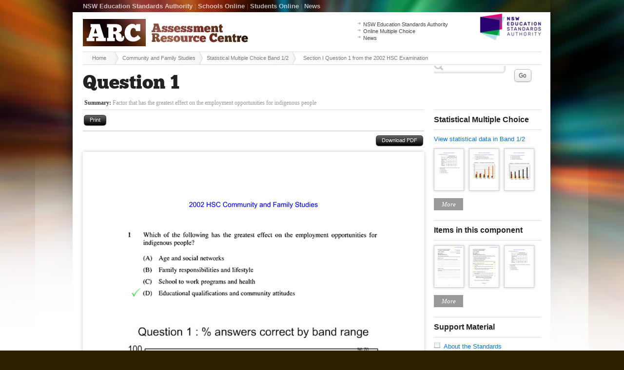

--- FILE ---
content_type: text/html;charset=UTF-8
request_url: https://arc2.nesa.nsw.edu.au/statistical/default/course/15060/band/1/question/10519
body_size: 4011
content:


		
	







	<!doctype html>
<!--[if lt IE 7 ]><html lang="en" class="ie6"><![endif]-->
<!--[if lt IE 8 ]><html lang="en" class="ie7"><![endif]-->
<!--[if IE 8 ]><html lang="en" class="ie8"><![endif]-->
<!--[if IE 9 ]><html lang="en" class="ie9"><![endif]-->
<!--[if (gt IE 9)|!(IE)]>--><html lang="en" class="no-js"><!--<![endif]-->
<head>
	<!-- {ts '2026-01-19 10:45:12'} | ip-10-4-34-116.ap-southeast-2.compute.internal | production -->
	<meta charset="utf-8">
	<meta http-equiv="X-UA-Compatible" content="IE=edge,chrome=1">
	<meta name="description" content="Section I  Question 1 from the 2002 HSC Examination in course Community and Family Studies">
	<meta name="author" content="Board of Studies NSW">
	<title>ARC :: Section I  Question 1 from the 2002 HSC Examination </title>
	<link rel="shortcut icon" href="/favicon.ico">
	<link rel="apple-touch-icon" href="/apple-touch-icon.png">
	
	<link rel="stylesheet" href="/css/combine.1.0.3.css">
	
	
	<script src="/js/libs/modernizr-1.6.min.js"></script>
</head>

<body class="" itemscope itemtype="http://schema.org/ItemPage">

<div id="wrap">
	<header>
		<div id="sitename"><a href="/"><strong class="visuallyhidden">Assessment Resource Centre</strong> <img src="/images/arc_logo.png" alt="ARC" width="339" height="56" ></a></div>
		<div class="container clearfix print-invisible" id="nav-primary">
			<div class="column span-9">
				<p><a href="http://educationstandards.nsw.edu.au/">NSW Education Standards Authority</a> <span>|</span> <a href="https://bosho.boardofstudies.nsw.edu.au/links/schoolsonline.html">Schools Online</a> <span>|</span> <a href="https://studentsonline.nesa.nsw.edu.au/">Students Online</a> <span>|</span> <a href="http://educationstandards.nsw.edu.au/wps/portal/nesa/about/news">News</a></p>
			</div>
			








<div class="column span-3 last" id="search">
	<form method="get" action="/search/result/course/15060">
		<input type="hidden" name="action" value="search.result">
		<input type="hidden" name="course" value="15060">
		<label for="site-search" class="visuallyhidden">Site Search</label>
		<input type="text" id="site-search" name="keywords" value="" />
		
		<div id="searchbox-dropdown" style="display:hidden">
			
			<select name="component_id" id="area">
				<option selected="selected" value="">Any Component</option>
				
				
				
					
					
				
				
				<option value="1592">Groups in Context</option>
				
				
				
				<option value="1593">Research Methodology</option>
				
				
				
				<option value="1594">Parenting and Caring</option>
				
				
				
				<option value="1595">Individuals and Work</option>
				
				
				
				<option value="1596">Family and Social Interactions</option>
				
				
				
				<option value="1597">Social Impact of Technology</option>
				
									
				
					
				
				
			</select>
			
			<p class="f-bands">
			<label class="hd">Band</label>
			<br />				
			
				
					
					<span class="nowrap">
						
						<input type="checkbox" name="band_id" id="band-5" value="5" >
						<label for="band-5">5/6</label>					
					</span>
				
			
				
					
					<span class="nowrap">
						
						<input type="checkbox" name="band_id" id="band-4" value="4" >
						<label for="band-4">4/5</label>					
					</span>
				
			
				
					
					<span class="nowrap">
						
						<input type="checkbox" name="band_id" id="band-3" value="3" >
						<label for="band-3">3/4</label>					
					</span>
				
			
				
					
					<span class="nowrap">
						
						<input type="checkbox" name="band_id" id="band-2" value="2" >
						<label for="band-2">2/3</label>					
					</span>
				
			
				
					
					<span class="nowrap">
						
						<input type="checkbox" name="band_id" id="band-1" value="1" checked="checked">
						<label for="band-1">1/2</label>					
					</span>
				
			
				
			
				
			
			</p>
			
			<p class="f-types">
				<label class="hd">Type</label><br />
				
					<span class="nowrap">
					<input type="checkbox" name="answer_type" id="type_1" value="Multiple-choice"  >
					<label for="type_1">Multiple-choice</label>
					</span>
					<br />
				
					<span class="nowrap">
					<input type="checkbox" name="answer_type" id="type_2" value="Short response"  >
					<label for="type_2">Short response</label>
					</span>
					<br />
				
					<span class="nowrap">
					<input type="checkbox" name="answer_type" id="type_3" value="Extended response"  >
					<label for="type_3">Extended response</label>
					</span>
					<br />
					
			</p>
			
			<p class="f-other">
				<label class="hd">Other</label><br />
				
					
					<span class="nowrap">
					<input type="checkbox" name="band_id" id="band_exemp" value="6"   >
					<label for="band_exemp">Exemplary response</label>
					</span>
					<br />
				
				<span class="nowrap">
				<input type="checkbox" name="hasannotation" id="hasannotation" value="1" />
				<label for="hasannotation">Annotated responses</label>
				</span>
			</p>
			
		</div>
		<button type="submit" name="search" class="button medium white">Go</button>
	</form>
</div>

		</div>
		<div class="container clearfix" id="quicklinks">
			<div class="column span-3 prepend-7 last">
				<ul>
					<li><a href="http://educationstandards.nsw.edu.au/">NSW Education Standards Authority</a></li>
					<li><a href="http://mcq.nesa.nsw.edu.au/">Online Multiple Choice</a></li>
					<li><a href="http://educationstandards.nsw.edu.au/wps/portal/nesa/about/news">News</a></li>
				</ul>
			</div>
		</div>
		<div class="container clearfix" id="breadcrumbs">
			<div class="column span-12 last">
				<ul itemprop="breadcrumb">
					<li><a href="/">Home</a></li>
					
						
							
								<li><a href="/view/default/course/15060">Community and Family Studies</a></li>
							
						
					
						
							
								<li><a href="/statistical/default/course/15060/band/1">Statistical Multiple Choice Band 1/2</a></li>
							
						
					
						
							
								<li class="last">Section I  Question 1 from the 2002 HSC Examination</li>	
							
						
					
				</ul>
			</div>
		</div>
	</header>
	









	<div id="main">
		<h1>Question 1</h1>	
		
<p class="question-teaser question"><strong>Summary:</strong> Factor that has the greatest effect on the employment opportunities for indigenous people</p>


<div class="container clearfix">
	
	<div class="column span-9">
		
			<noscript>


<div class="error"> 
	Please enable your JavaScript for better view.
</div>


</noscript>






<div class="page-utilities clearfix print-invisible no-js-hidden idevices-hidden">

<ul>		
	<li class="print-invisible"><a href="javascript:window.print();" class="small button black idevices-hidden">Print</a></li>
	
	
	
	
		
</ul>	

</div>






					
			

		
	
	








<div class="jspdfpreview">

<div class="work-sample-nav clearfix print-invisible no-js-visible">
	
	<div class="work-sample-utilities clearfix">
	<ul>		
		<li><a target="_blank" href="/assets/process/15060/2002/multiple_choice_1.pdf" class="small button black pdfdownload" title="Download PDF">Download PDF</a></li>		
	</ul>
	</div>

	
	
		
		
	
	
	
	
	
	<div class="work-sample-pagination clearfix no-js-invisible">
		<ul>			
			
		</ul>
	</div>
</div>


	
	
	
	<div class="work-sample no-js-hidden">
		
		<div class="pdfpreview-pages-collection" >
		
		<span title="Page 1" id="pdfpreview_45DFDC8B-1911-439A-8BF0199DC9F5CAD8" data-page="1" class="print-visible print-page-break-after pdfpreview pdfpreview-first" >
			<a href="/assets/process/15060/2002/multiple_choice_1-000.png"  class="work-sample-fullsize jqueryPreloadImage jqueryPreloadImageFirst"></a>
		</span>
		
		
		
			
				
				
			
		
			
		
							
		</div>
		
		
		
		
	</div>



<span class="hidden gaq_event_label">/assets/process/15060/2002/multiple_choice_1.pdf</span>

</div>


	
		

	
		
	</div>
		
	<div class="column span-3 last sidebar print-invisible" itemscope itemtype="http://schema.org/WPSideBar">		
		
		
		

	<h4>Statistical Multiple Choice</h4>	
	

	 
	
	<p><a href="/statistical/default/course/15060/band/1">View statistical data in 
Band 1/2 </a></p>
	
	
	 
	<div class="question-responses clearfix jsThumbnailAlways">
	
		
		
	
		
			
		
			
		

<a href="/statistical/default/course/15060/band/1/question/10520" class="document-thumb  jstooltip" title="
 Section I 
  
Question 2 - 2002 HSC
">
	<span href="/assets/process/15060/2002/thumb_multiple_choice_2-000.png" class="work-sample-thumb  no-js-visible jqueryPreloadImage thumbnail-type-pdf">
 Section I 
  
Question 2 - 2002 HSC
</span>
	
</a>
	
		
		
	
		
			
		
			
		

<a href="/statistical/default/course/15060/band/1/question/10521" class="document-thumb  jstooltip" title="
 Section I 
  
Question 3 - 2002 HSC
">
	<span href="/assets/process/15060/2002/thumb_multiple_choice_3-000.png" class="work-sample-thumb  no-js-visible jqueryPreloadImage thumbnail-type-pdf">
 Section I 
  
Question 3 - 2002 HSC
</span>
	
</a>
	
		
		
	
		
			
		
			
		

<a href="/statistical/default/course/15060/band/1/question/10522" class="document-thumb  jstooltip" title="
 Section I 
  
Question 4 - 2002 HSC
">
	<span href="/assets/process/15060/2002/thumb_multiple_choice_4-000.png" class="work-sample-thumb  no-js-visible jqueryPreloadImage thumbnail-type-pdf">
 Section I 
  
Question 4 - 2002 HSC
</span>
	
</a>
	
		
		
	
		
			
		
			
		

<a href="/statistical/default/course/15060/band/1/question/10523" class="document-thumb  jstooltip" title="
 Section I 
  
Question 5 - 2002 HSC
">
	<span href="/assets/process/15060/2002/thumb_multiple_choice_5-000.png" class="work-sample-thumb  no-js-visible jqueryPreloadImage thumbnail-type-pdf">
 Section I 
  
Question 5 - 2002 HSC
</span>
	
</a>
	
		
		
	
		
			
		
			
		

<a href="/statistical/default/course/15060/band/1/question/10524" class="document-thumb  jstooltip" title="
 Section I 
  
Question 6 - 2002 HSC
">
	<span href="/assets/process/15060/2002/thumb_multiple_choice_6-000.png" class="work-sample-thumb  no-js-visible jqueryPreloadImage thumbnail-type-pdf">
 Section I 
  
Question 6 - 2002 HSC
</span>
	
</a>
	
		
		
	
		
			
		
			
		

<a href="/statistical/default/course/15060/band/1/question/10525" class="document-thumb  jstooltip" title="
 Section I 
  
Question 7 - 2002 HSC
">
	<span href="/assets/process/15060/2002/thumb_multiple_choice_7-000.png" class="work-sample-thumb  no-js-visible jqueryPreloadImage thumbnail-type-pdf">
 Section I 
  
Question 7 - 2002 HSC
</span>
	
</a>
	
		
		
	
		
			
		
			
		

<a href="/statistical/default/course/15060/band/1/question/10526" class="document-thumb  jstooltip" title="
 Section I 
  
Question 8 - 2002 HSC
">
	<span href="/assets/process/15060/2002/thumb_multiple_choice_8-000.png" class="work-sample-thumb  no-js-visible jqueryPreloadImage thumbnail-type-pdf">
 Section I 
  
Question 8 - 2002 HSC
</span>
	
</a>
	
		
		
	
		
			
		
			
		

<a href="/statistical/default/course/15060/band/1/question/10527" class="document-thumb  jstooltip" title="
 Section I 
  
Question 9 - 2002 HSC
">
	<span href="/assets/process/15060/2002/thumb_multiple_choice_9-000.png" class="work-sample-thumb  no-js-visible jqueryPreloadImage thumbnail-type-pdf">
 Section I 
  
Question 9 - 2002 HSC
</span>
	
</a>
	
		
		
	
		
			
		
			
		

<a href="/statistical/default/course/15060/band/1/question/10528" class="document-thumb  jstooltip" title="
 Section I 
  
Question 10 - 2002 HSC
">
	<span href="/assets/process/15060/2002/thumb_multiple_choice_10-000.png" class="work-sample-thumb  no-js-visible jqueryPreloadImage thumbnail-type-pdf">
 Section I 
  
Question 10 - 2002 HSC
</span>
	
</a>
	
		
		
	
		
			
		
			
		

<a href="/statistical/default/course/15060/band/1/question/10370" class="document-thumb  jstooltip" title="
 Section I 
  
Question 1 - 2001 HSC
">
	<span href="/assets/process/15060/2001/thumb_multiple_choice_1-000.png" class="work-sample-thumb  no-js-visible jqueryPreloadImage thumbnail-type-pdf">
 Section I 
  
Question 1 - 2001 HSC
</span>
	
</a>
	
		
		
	
		
			
		
			
		

<a href="/statistical/default/course/15060/band/1/question/10371" class="document-thumb  jstooltip" title="
 Section I 
  
Question 2 - 2001 HSC
">
	<span href="/assets/process/15060/2001/thumb_multiple_choice_2-000.png" class="work-sample-thumb  no-js-visible jqueryPreloadImage thumbnail-type-pdf">
 Section I 
  
Question 2 - 2001 HSC
</span>
	
</a>
	
		
		
	
		
			
		
			
		

<a href="/statistical/default/course/15060/band/1/question/10372" class="document-thumb  jstooltip" title="
 Section I 
  
Question 3 - 2001 HSC
">
	<span href="/assets/process/15060/2001/thumb_multiple_choice_3-000.png" class="work-sample-thumb  no-js-visible jqueryPreloadImage thumbnail-type-pdf">
 Section I 
  
Question 3 - 2001 HSC
</span>
	
</a>
	
		
		
	
		
			
		
			
		

<a href="/statistical/default/course/15060/band/1/question/10373" class="document-thumb  jstooltip" title="
 Section I 
  
Question 4 - 2001 HSC
">
	<span href="/assets/process/15060/2001/thumb_multiple_choice_4-000.png" class="work-sample-thumb  no-js-visible jqueryPreloadImage thumbnail-type-pdf">
 Section I 
  
Question 4 - 2001 HSC
</span>
	
</a>
	
		
		
	
		
			
		
			
		

<a href="/statistical/default/course/15060/band/1/question/10374" class="document-thumb  jstooltip" title="
 Section I 
  
Question 5 - 2001 HSC
">
	<span href="/assets/process/15060/2001/thumb_multiple_choice_5-000.png" class="work-sample-thumb  no-js-visible jqueryPreloadImage thumbnail-type-pdf">
 Section I 
  
Question 5 - 2001 HSC
</span>
	
</a>
	
		
		
	
		
			
		
			
		

<a href="/statistical/default/course/15060/band/1/question/10375" class="document-thumb  jstooltip" title="
 Section I 
  
Question 6 - 2001 HSC
">
	<span href="/assets/process/15060/2001/thumb_multiple_choice_6-000.png" class="work-sample-thumb  no-js-visible jqueryPreloadImage thumbnail-type-pdf">
 Section I 
  
Question 6 - 2001 HSC
</span>
	
</a>
	
		
		
	
		
			
		
			
		

<a href="/statistical/default/course/15060/band/1/question/10376" class="document-thumb  jstooltip" title="
 Section I 
  
Question 7 - 2001 HSC
">
	<span href="/assets/process/15060/2001/thumb_multiple_choice_7-000.png" class="work-sample-thumb  no-js-visible jqueryPreloadImage thumbnail-type-pdf">
 Section I 
  
Question 7 - 2001 HSC
</span>
	
</a>
	
		
		
	
		
			
		
			
		

<a href="/statistical/default/course/15060/band/1/question/10377" class="document-thumb  jstooltip" title="
 Section I 
  
Question 8 - 2001 HSC
">
	<span href="/assets/process/15060/2001/thumb_multiple_choice_8-000.png" class="work-sample-thumb  no-js-visible jqueryPreloadImage thumbnail-type-pdf">
 Section I 
  
Question 8 - 2001 HSC
</span>
	
</a>
	
		
		
	
		
			
		
			
		

<a href="/statistical/default/course/15060/band/1/question/10378" class="document-thumb  jstooltip" title="
 Section I 
  
Question 9 - 2001 HSC
">
	<span href="/assets/process/15060/2001/thumb_multiple_choice_9-000.png" class="work-sample-thumb  no-js-visible jqueryPreloadImage thumbnail-type-pdf">
 Section I 
  
Question 9 - 2001 HSC
</span>
	
</a>
	
		
		
	
		
			
		
			
		

<a href="/statistical/default/course/15060/band/1/question/10379" class="document-thumb  jstooltip" title="
 Section I 
  
Question 10 - 2001 HSC
">
	<span href="/assets/process/15060/2001/thumb_multiple_choice_10-000.png" class="work-sample-thumb  no-js-visible jqueryPreloadImage thumbnail-type-pdf">
 Section I 
  
Question 10 - 2001 HSC
</span>
	
</a>
	
		
		
	
	</div>





		
		
		
		




		
		
		
		



		
		
		







	
		
				
	
		
		
			
		
		
		
		
						
			
			
						
			
			
			
			
					
			
			
			
		
		
		
		
						
			
			
						
			
			
			
			
					
			
			
			
		
		
		
		
						
			
			
						
			
			
			
			
					
			
			
			
		
		
		
		
						
			
			
						
			
			
			
			
					
			
			
			
		
		
		
		
						
			
			
						
			
			
			
			
					
			
			
			
		
		
		
		
						
			
			
						
			
			
			
			
					
			
			
			
		
		
		
		
						
			
			
						
			
			
			
			
					
			
			
			
		
		
		
		
						
			
			
						
			
			
			
			
					
			
			
			
		
		
		
		
						
			
			
						
			
			
			
			
					
			
			
			
		
		
		
		
						
			
			
						
			
			
			
			
					
			
			
			
		
		

		
	
	
	
	
	
	




		<h4>Items in this component</h4>
		
		<div class="question-responses clearfix jsThumbnailAlways">
		
			
			

<a href="/statistical/default/course/15060/question/11943" class="document-thumb  jstooltip" title="
 Section I 
  
Question 11-15 - 2002 HSC
">
	<span href="/assets/process/15060/2002/thumb_exam_q11-15-000.png" class="work-sample-thumb   no-js-visible jqueryPreloadImage thumbnail-type-pdf">
 Section I 
  
Question 11-15 - 2002 HSC
</span>
	
</a>
	

<a href="/statistical/default/course/15060/question/10530" class="document-thumb  jstooltip" title="
 Section I 
  
Question 16 - 2002 HSC
">
	<span href="/assets/process/15060/2002/thumb_exam_q16-000.png" class="work-sample-thumb   no-js-visible jqueryPreloadImage thumbnail-type-pdf">
 Section I 
  
Question 16 - 2002 HSC
</span>
	
</a>
	

<a href="/statistical/default/course/15060/question/10520" class="document-thumb  jstooltip" title="
 Section I 
  
Question 2 - 2002 HSC
">
	<span href="/assets/process/15060/2002/thumb_multiple_choice_2-000.png" class="work-sample-thumb   no-js-visible jqueryPreloadImage thumbnail-type-pdf">
 Section I 
  
Question 2 - 2002 HSC
</span>
	
</a>
	

<a href="/statistical/default/course/15060/question/10522" class="document-thumb  jstooltip" title="
 Section I 
  
Question 4 - 2002 HSC
">
	<span href="/assets/process/15060/2002/thumb_multiple_choice_4-000.png" class="work-sample-thumb   no-js-visible jqueryPreloadImage thumbnail-type-pdf">
 Section I 
  
Question 4 - 2002 HSC
</span>
	
</a>
	

<a href="/statistical/default/course/15060/question/10523" class="document-thumb  jstooltip" title="
 Section I 
  
Question 5 - 2002 HSC
">
	<span href="/assets/process/15060/2002/thumb_multiple_choice_5-000.png" class="work-sample-thumb   no-js-visible jqueryPreloadImage thumbnail-type-pdf">
 Section I 
  
Question 5 - 2002 HSC
</span>
	
</a>
	

<a href="/statistical/default/course/15060/question/10370" class="document-thumb  jstooltip" title="
 Section I 
  
Question 1 - 2001 HSC
">
	<span href="/assets/process/15060/2001/thumb_multiple_choice_1-000.png" class="work-sample-thumb   no-js-visible jqueryPreloadImage thumbnail-type-pdf">
 Section I 
  
Question 1 - 2001 HSC
</span>
	
</a>
	

<a href="/statistical/default/course/15060/question/11929" class="document-thumb  jstooltip" title="
 Section I 
  
Question 11-15 - 2001 HSC
">
	<span href="/assets/process/15060/2001/thumb_exam_q11-15-000.png" class="work-sample-thumb   no-js-visible jqueryPreloadImage thumbnail-type-pdf">
 Section I 
  
Question 11-15 - 2001 HSC
</span>
	
</a>
	

<a href="/statistical/default/course/15060/question/10381" class="document-thumb  jstooltip" title="
 Section I 
  
Question 16 - 2001 HSC
">
	<span href="/assets/process/15060/2001/thumb_exam_q16-000.png" class="work-sample-thumb   no-js-visible jqueryPreloadImage thumbnail-type-pdf">
 Section I 
  
Question 16 - 2001 HSC
</span>
	
</a>
	

<a href="/statistical/default/course/15060/question/10373" class="document-thumb  jstooltip" title="
 Section I 
  
Question 4 - 2001 HSC
">
	<span href="/assets/process/15060/2001/thumb_multiple_choice_4-000.png" class="work-sample-thumb   no-js-visible jqueryPreloadImage thumbnail-type-pdf">
 Section I 
  
Question 4 - 2001 HSC
</span>
	
</a>
	

<a href="/statistical/default/course/15060/question/10374" class="document-thumb  jstooltip" title="
 Section I 
  
Question 5 - 2001 HSC
">
	<span href="/assets/process/15060/2001/thumb_multiple_choice_5-000.png" class="work-sample-thumb   no-js-visible jqueryPreloadImage thumbnail-type-pdf">
 Section I 
  
Question 5 - 2001 HSC
</span>
	
</a>
	
			
		</div>
	

		
		
		
<h4>Support Material</h4>

<ul>

	
	
	
	<li class="icon-doc">
		
			<a href="/page/about-the-standards/course/15060" >About the Standards</a>
		
	</li>
		

	
	
	
	<li class="icon-pdf">
		
			<a href="http://www.boardofstudies.nsw.edu.au/hsc_exams/hsc2002exams/pdf_doc/cfs_er_02.pdf" >Marking Guidelines (including Mapping Grid plus Notes from the Marking Centre)</a>
		
	</li>
		

	
	
	
	<li class="icon-doc">
		
			<a href="http://www.boardofstudies.nsw.edu.au/syllabus_hsc/community-family-studies-pbd.html" target="_blank">Performance Band Descriptions</a><span class="ui-icon ui-icon-extlink" style="display:inline-block;"></span>
		
	</li>
		

	
	
	
	<li class="icon-pdf">
		
			<a href="http://www.boardofstudies.nsw.edu.au/syllabus_hsc/pdf_doc/community-family-studies-st6-syl-from2010.pdf" >Syllabus</a>
		
	</li>
		

	
	
	
	<li class="icon-pdf">
		
			<a href="http://www.boardofstudies.nsw.edu.au/hsc_exams/hsc2002exams/pdf_doc/comm_family_studies_02.pdf" >This Exam Paper</a>
		
	</li>
		

</ul>



		
		
		
		



	<h4>Component</h4>
	
	
	 
	
	<ul>
	
		
		
		
		
		
		
			<li class="icon-active">
			
			<a href="/view/byarea/course/15060/component/1592">Groups in Context</a>
			
			</li>
		
			<li class="">
			
			<a href="/view/byarea/course/15060/component/1593">Research Methodology</a>
			
			</li>
		
			<li class="">
			
			<a href="/view/byarea/course/15060/component/1594">Parenting and Caring</a>
			
			</li>
		
			<li class="">
			
			<a href="/view/byarea/course/15060/component/1595">Individuals and Work</a>
			
			</li>
		
			<li class="">
			
			<a href="/view/byarea/course/15060/component/1596">Family and Social Interactions</a>
			
			</li>
		
			<li class="">
			
			<a href="/view/byarea/course/15060/component/1597">Social Impact of Technology</a>
			
			</li>
		
		
		
			
	
	</ul> 
	 





		
	</div>

</div>
  
	</div>
	


	<footer>
		<div class="container clearfix print-invisible" id="footer" itemscope itemtype="http://schema.org/WPFooter">		
			<div class="column span-2"><span id="nswgov_logo"></span></div>
			<div class="column span-2">
				<h5>Government Links</h5>
				<ul>
					<li><a href="https://www.nsw.gov.au/">NSW Government</a></li>
					<li><a href="http://iworkfor.nsw.gov.au/">Jobs NSW</a></li>
				</ul>
			</div>
			<div class="column span-2">
				<h5>NESA</h5>
				<ul>
					<li><a href="http://educationstandards.nsw.edu.au/">NSW Education Standards Authority</a></li>
					<li><a href="http://educationstandards.nsw.edu.au/wps/portal/nesa/about/news">News</a></li>
					<li><a href="http://ab-ed.nesa.nsw.edu.au/">Aboriginal Education</a></li>
					<li><a href="https://studentsonline.nesa.nsw.edu.au/">Students Online</a></li>
					<li><a href="https://bosho.boardofstudies.nsw.edu.au/links/schoolsonline.html">Schools Online</a></li>
				</ul>
			</div>
			<div class="column span-2">
				<h5>Site Tools</h5>
				<ul>
					<li><a href="/sitemap">Sitemap</a></li>
					<li><a href="http://educationstandards.nsw.edu.au/wps/portal/nesa/mini-footer/privacy">Privacy</a></li>
					<li><a href="http://educationstandards.nsw.edu.au/wps/portal/nesa/mini-footer/copyright">Copyright</a></li>
				</ul>
			</div>
			<div class="column span-2 last">
				<h5>Contact</h5>
				<ul>
					<li><a href="http://educationstandards.nsw.edu.au/wps/portal/nesa/about/who-we-are/contact-us">Feedback</a></li>
					<li><a href="http://educationstandards.nsw.edu.au/wps/portal/nesa/about">About Us</a></li>
					<li><a href="http://educationstandards.nsw.edu.au/wps/portal/nesa/about/who-we-are/contact-us">Contact Us</a></li>
				</ul>
			</div>
			<div class="column span-2 last">
				<h5>Other</h5>
				<ul>
					<li><a href="http://educationstandards.nsw.edu.au/wps/portal/nesa/11-12/Understanding-the-curriculum/syllabuses-a-z">HSC Syllabuses</a></li>
					<li><a href="http://educationstandards.nsw.edu.au/wps/portal/nesa/k-10/understanding-the-curriculum/syllabuses-a-z">K-10 Syllabuses</a></li>
				</ul>
			</div>
		</div>
	</footer>
</div>
<!--! end of #wrapper --> 

<!--[if lt IE 7 ]>
    <script src="/js/libs/dd_belatedpng.js"></script>
    <script> DD_belatedPNG.fix('img, .png_bg'); //fix any <img> or .png_bg background-images </script>
<![endif]--> 


<script src="/js/combine/combine.1.0.1.js"></script>


<script>
   var _gaq = [['_setAccount', 'UA-98421-2'], ['_trackPageview']];
   (function(d, t) {
    var g = d.createElement(t),
        s = d.getElementsByTagName(t)[0];
    g.async = true;
    g.src = ('https:' == location.protocol ? 'https://ssl' : 'http://www') + '.google-analytics.com/ga.js';
    s.parentNode.insertBefore(g, s);
   })(document, 'script');
</script>

</body>
</html>
